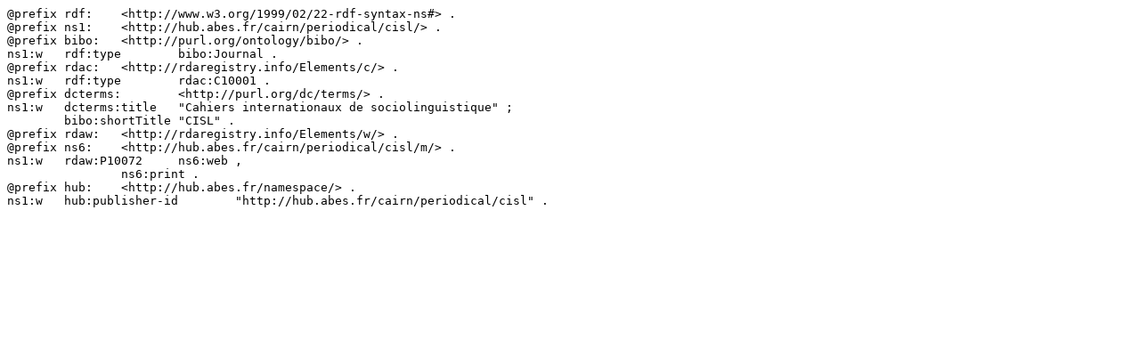

--- FILE ---
content_type: text/turtle; charset=UTF-8
request_url: https://scienceplus.abes.fr/sparql?query=define%20sql%3Adescribe-mode%20%22CBD%22%20%20DESCRIBE%20%3Chttp%3A%2F%2Fhub.abes.fr%2Fcairn%2Fperiodical%2Fcisl%2Fw%3E&output=text%2Fturtle
body_size: 353
content:
@prefix rdf:	<http://www.w3.org/1999/02/22-rdf-syntax-ns#> .
@prefix ns1:	<http://hub.abes.fr/cairn/periodical/cisl/> .
@prefix bibo:	<http://purl.org/ontology/bibo/> .
ns1:w	rdf:type	bibo:Journal .
@prefix rdac:	<http://rdaregistry.info/Elements/c/> .
ns1:w	rdf:type	rdac:C10001 .
@prefix dcterms:	<http://purl.org/dc/terms/> .
ns1:w	dcterms:title	"Cahiers internationaux de sociolinguistique" ;
	bibo:shortTitle	"CISL" .
@prefix rdaw:	<http://rdaregistry.info/Elements/w/> .
@prefix ns6:	<http://hub.abes.fr/cairn/periodical/cisl/m/> .
ns1:w	rdaw:P10072	ns6:web ,
		ns6:print .
@prefix hub:	<http://hub.abes.fr/namespace/> .
ns1:w	hub:publisher-id	"http://hub.abes.fr/cairn/periodical/cisl" .